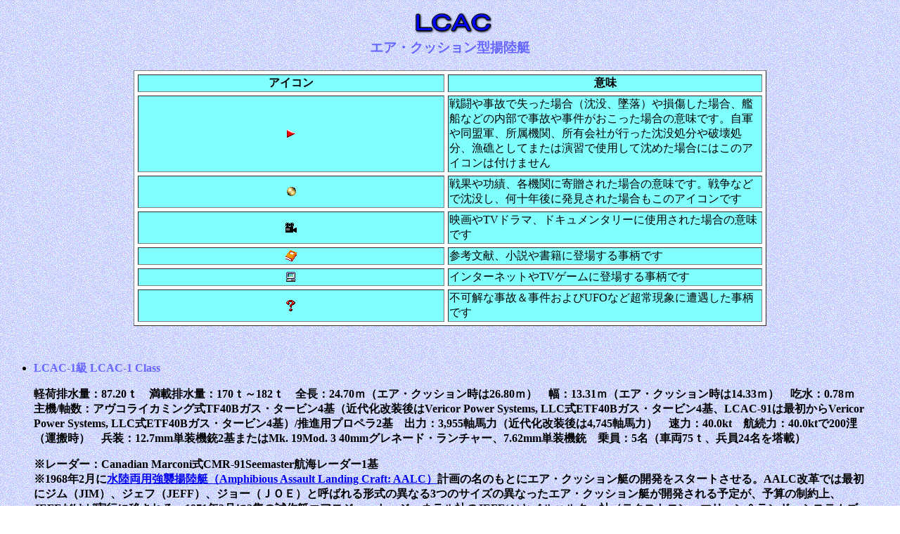

--- FILE ---
content_type: text/html
request_url: https://uswarships.jounin.jp/lcac.htm
body_size: 9041
content:
<!DOCTYPE HTML PUBLIC "-//W3C//DTD HTML 4.0 Transitional//EN">
<HTML>
<HEAD>
<meta http-equiv="Content-Type" content="text/html; charset=UTF-8">
<meta name="GENERATOR" content="JustSystems Homepage Builder Version 21.0.5.0 for Windows">
<meta http-equiv="Content-Style-Type" content="text/css">
<TITLE>LCAC</TITLE>
<SCRIPT language="JavaScript">
<!--HPB_SCRIPT_ROV_50
//
// Licensed Materials - Property of IBM
// 83H7391, 42L1820
// (C) Copyright IBM Corp. 1995, 1999  All Rights Reserved.
//
// Version: 5.0.1
//

// HpbImgPreload: 画像のプリロードを行ないます
//
function HpbImgPreload()
{
  var appVer=parseInt(navigator.appVersion);
  var isNC=(document.layers && (appVer >= 4)); // Netscape Navigator 4.0 or later
  var isIE=(document.all    && (appVer >= 4)); // Internet Explorer  4.0 or later
  if (isNC || isIE)
  {
    if (document.images)
    {
      var imgName = HpbImgPreload.arguments[0];
      var cnt;
      swImg[imgName] = new Array;
      for (cnt = 1; cnt < HpbImgPreload.arguments.length; cnt++)
      {
        swImg[imgName][HpbImgPreload.arguments[cnt]] = new Image();
        swImg[imgName][HpbImgPreload.arguments[cnt]].src = HpbImgPreload.arguments[cnt];
      }
    }
  }
}
// HpbImgFind: Imageオブジェクトを探します
//
function HpbImgFind(doc, imgName)
{
  for (var i=0; i < doc.layers.length; i++)
  {
    var img = doc.layers[i].document.images[imgName];
    if (!img) img = HpbImgFind(doc.layers[i], imgName);
    if (img) return img;
  }
  return null;
}
// HpbImgSwap: 画像を入れ換えます
//
function HpbImgSwap(imgName, imgSrc)
{
  var appVer=parseInt(navigator.appVersion);
  var isNC=(document.layers && (appVer >= 4)); // Netscape Navigator 4.0 or later
  var isIE=(document.all    && (appVer >= 4)); // Internet Explorer  4.0 or later
  if (isNC || isIE)
  {
    if (document.images)
    {
      var img = document.images[imgName];
      if (!img) img = HpbImgFind(document, imgName);
      if (img) img.src = imgSrc;
    }
  }
}
var swImg; swImg=new Array;
//-->
</SCRIPT><SCRIPT language="JavaScript">
<!--HPB_SCRIPT_PLD_50
HpbImgPreload('_HPB_ROLLOVER2', 'btn415b.gif', 'btn415b1.gif');
//-->
</SCRIPT></HEAD>
<BODY background="pur6b.gif">
<BLOCKQUOTE>
<BLOCKQUOTE>
<H3 align="center"><IMG src="logo62.gif" border="0" width="117" height="47" alt="ＬＣＡＣ"><BR>
<FONT color="#6666FF">エア・クッション型揚陸艇</FONT></H3>
</BLOCKQUOTE>
</BLOCKQUOTE>
<div align="center">
  <table cellspacing="5" width="900" bgcolor="#ffffff" border="1">
    <tbody>
      <tr>
        <td align="center" width="1000" bgcolor="#80ffff"><b>アイコン</b></td>
        <td align="center" width="1000" bgcolor="#80ffff"><b>意味</b></td>
      </tr>
      <tr>
        <td align="center" width="1000" bgcolor="#80ffff"><img src="p_lis016.gif" width="12" height="12" border="0"></td>
        <td width="1000" bgcolor="#80ffff">戦闘や事故で失った場合（沈没、墜落）や損傷した場合、艦船などの内部で事故や事件がおこった場合の意味です。自軍や同盟軍、所属機関、所有会社が行った沈没処分や破壊処分、漁礁としてまたは演習で使用して沈めた場合にはこのアイコンは付けません</td>
      </tr>
      <tr>
        <td align="center" bgcolor="#80ffff" width="1000"><img src="p_lis028.gif" width="13" height="13" border="0"></td>
        <td bgcolor="#80ffff" width="1000">戦果や功績、各機関に寄贈された場合の意味です。戦争などで沈没し、何十年後に発見された場合もこのアイコンです</td>
      </tr>
      <tr>
        <td align="center" width="1000" bgcolor="#80ffff"><img src="p_lis035.gif" width="16" height="14" border="0"></td>
        <td width="1000" bgcolor="#80ffff">映画やTVドラマ、ドキュメンタリーに使用された場合の意味です</td>
      </tr>
      <tr>
        <td align="center" width="1000" bgcolor="#80ffff"><img src="s_lis011.gif" width="16" height="16" border="0"></td>
        <td width="1000" bgcolor="#80ffff">参考文献、小説や書籍に登場する事柄です</td>
      </tr>
      <tr>
        <td width="1000" bgcolor="#80ffff" align="center"><img src="img_m058.gif" width="16" height="16" border="0"></td>
        <td width="1000" bgcolor="#80ffff">インターネットやTVゲームに登場する事柄です</td>
      </tr>
      <tr>
        <td align="center" width="1000" bgcolor="#80ffff"><img src="img_m024.gif" width="16" height="16" border="0"></td>
        <td width="1000" bgcolor="#80ffff">不可解な事故＆事件およびUFOなど超常現象に遭遇した事柄です</td>
      </tr>
    </tbody>
  </table>
</div>
<P><BR>
</P>
<UL>
  <LI><B><FONT color="#6666FF"><FONT color="#6666FF">LCAC-1級 LCAC-1 Class</FONT></FONT></B>
</UL>
<BLOCKQUOTE>
<DIV align="left">
<DL>
  <DT><B>軽荷排水量：87.20ｔ　満載排水量：170ｔ～182ｔ　全長：24.70ｍ（エア・クッション時は26.80ｍ）　幅：13.31ｍ（エア・クッション時は14.33ｍ）　吃水：0.78ｍ　主機/軸数：アヴコライカミング式TF40Bガス・タービン4基（近代化改装後はVericor
    Power Systems, LLC式ETF40Bガス・タービン4基、LCAC-91は最初からVericor Power Systems, LLC式ETF40Bガス・タービン4基）/推進用プロペラ2基　出力：3,955軸馬力（近代化改装後は4,745軸馬力）　速力：40.0kt　航続力：40.0ktで200浬（運搬時）　兵装：12.7mm単装機銃2基またはMk.
    19Mod. 3 40mmグレネード・ランチャー、7.62mm単装機銃　乗員：5名（車両75ｔ、兵員24名を塔載）</B>
</DL>
</DIV>
</BLOCKQUOTE>
<blockquote>
<dl>
  <dt><b>※レーダー：Canadian Marconi式CMR-91Seemaster航海レーダー1基</b>
  <DT><B>※1968年2月に<a href="aalc.htm">水陸両用強襲揚陸艇（Amphibious Assault Landing Craft: AALC）</a>計画の名のもとにエア・クッション艇の開発をスタートさせる。AALC改革では最初にジム（JIM）、ジェフ（JEFF）、ジョー（ＪＯＥ）と呼ばれる形式の異なる3つのサイズの異なったエア・クッション艇が開発される予定が、予算の制約上、JEFFだけが実行に移される。1971年3月に2隻の試作艇エアロジェット・ジェネラル社のJEFF(A)とベルハルター社（テクストロン・マリーン＆ランド・システムズ社）のJEFF(B)の実績（1977年に試験）が選ばれる</B>
  
  <DT><B>※1984年～1997年にかけて就役。2000年からService
  Life Extension Program（SLEP）工事にはいる</B>
  
  <DT><B>※対機雷戦仕様の場合はMCACともいわれる</B>
</dl>
</blockquote>
<p align="center"><img src="suda_LCAC.png" width="30" height="9" border="0"></p>
<div align="center">
  <dl>
    <dt><b>↑海上自衛隊エアクッション艇1号（LCAC-2101）</b>
  </dl>
</div>
<p align="center"><a href="https://media.defense.gov/2024/Jun/07/2003481217/-1/-1/0/240606-N-NT811-1002.JPG"><img src="240606-N-NT811-10021.jpg" width="480" height="319" border="0"></a></p>
<p align="center"><b>↑NAVAL BASE CORONADO (June 6, 2024) - A light armored vehicle (LAV-25)
from Alpha Company, 1st Combat Engineer Battalion Coronado, disembarks
from a landing craft, air cushion (LCAC) from Assault Craft Unit 1 during
a commemoration ceremony observing the 80th anniversary of the D-Day landings,
June 6, 2024. Naval Beach Group One hosted the ceremony, which was attended
by Sailors from Beachmaster Unit 1, Assault Craft Units 1 and 5, and Amphibious
Seabee Battalion 1. (U.S. Navy photo by Chief Mass Communication Specialist
Mark D. Faram)</b></p>
<CENTER>
<DL>
  <DT><IMG src="web_090629-N-5822P-062.jpg" width="600" height="428" border="0">
</DL>
</CENTER>
<CENTER>
<DL>
  <DT><B>↑PACIFIC OCEAN (June 29, 2009) - Landing Craft Air Cushion (LCAC) 40, from Assault Craft Unit (ACU) 5, approaches the well deck of the amphibious assault ship USS Bonhomme Richard (LHD-6). Bonhomme Richard, the flagship of the Bonhomme Richard Amphibious Ready Group, is conducting its initial integration exercise with the 11th Marine Expeditionary Unit. U.S. Navy photo by Mass Communication Specialist 2nd Class Mark Patterson II. (Released)</B>
</DL>
</CENTER>
<p align="center"><img src="LCAC.gif" width="1000" height="330" border="0"></p>
<div align="center">
  <dl>
    <dt><b>↑Image courtesy of <a href="http://shipbucket.com/">Shipbucket</a>.</b>
  </dl>
</div>
<blockquote>
<dl>
  <dt><b>※緑枠は諸外国に売却された艦</b>
</dl>
</blockquote>
<CENTER>
<table border="1" width="900" cellspacing="5" bgcolor="#ffffff">
  <TBODY>
    <TR>
      <TD width="1000" bgcolor="#80ffff" align="center"><B>艦種記号</B></TD>
      <TD width="1000" bgcolor="#80ffff" align="center"><B>建造所</B></TD>
      <TD width="1000" bgcolor="#80ffff" align="center"><B>就役日</B></TD>
      <TD width="1000" bgcolor="#80ffff" align="center"><B>退役日</B></TD>
      <TD width="1000" bgcolor="#80ffff" align="center"><B>除籍日</B></TD>
      <TD width="1000" bgcolor="#80ffff" align="center"><B>備考</B></TD>
    </TR>
    <TR>
      <TD width="1000" bgcolor="#80ffff">LCAC-1</TD>
      <TD width="1000" bgcolor="#80ffff">テクストロン・マリーン＆ランド・システムズ社</TD>
      <TD width="1000" bgcolor="#80ffff" align="center"></TD>
      <TD width="1000" bgcolor="#80ffff" align="center"></TD>
      <TD width="1000" bgcolor="#80ffff" align="center"></TD>
      <TD width="1000" bgcolor="#80ffff">◎1984/12/14　引き渡される<BR>
      ◎2007　運用終了</TD>
    </TR>
    <TR>
      <TD width="1000" bgcolor="#80ffff">LCAC-2</TD>
      <TD width="1000" bgcolor="#80ffff">テクストロン・マリーン＆ランド・システムズ社</TD>
      <TD width="1000" bgcolor="#80ffff" align="center"></TD>
      <TD width="1000" bgcolor="#80ffff" align="center"></TD>
      <TD width="1000" bgcolor="#80ffff" align="center"></TD>
      <TD width="1000" bgcolor="#80ffff">◎1986/2/22　引き渡される<BR>
      ◎2006/6　就役年限延長計画（SLEP）工事</TD>
    </TR>
    <TR>
      <TD width="1000" bgcolor="#80ffff">LCAC-3</TD>
      <TD width="1000" bgcolor="#80ffff">テクストロン・マリーン＆ランド・システムズ社</TD>
      <TD width="1000" bgcolor="#80ffff" align="center"></TD>
      <TD width="1000" bgcolor="#80ffff" align="center"></TD>
      <TD width="1000" bgcolor="#80ffff" align="center"></TD>
      <TD width="1000" bgcolor="#80ffff">◎1986/6/9　引き渡される<BR>
      ◎2007　運用終了</TD>
    </TR>
    <TR>
      <TD width="1000" bgcolor="#80ffff">LCAC-4</TD>
      <TD width="1000" bgcolor="#80ffff">テクストロン・マリーン＆ランド・システムズ社</TD>
      <TD width="1000" bgcolor="#80ffff" align="center"></TD>
      <TD width="1000" bgcolor="#80ffff" align="center"></TD>
      <TD width="1000" bgcolor="#80ffff" align="center"></TD>
      <TD width="1000" bgcolor="#80ffff">◎1986/8/13　引き渡される<BR>
      ◎2006/6　就役年限延長計画（SLEP）工事</TD>
    </TR>
    <TR>
      <TD width="1000" bgcolor="#80ffff">LCAC-5</TD>
      <TD width="1000" bgcolor="#80ffff">テクストロン・マリーン＆ランド・システムズ社</TD>
      <TD width="1000" bgcolor="#80ffff" align="center"></TD>
      <TD width="1000" bgcolor="#80ffff" align="center"></TD>
      <TD width="1000" bgcolor="#80ffff" align="center"></TD>
      <TD width="1000" bgcolor="#80ffff">◎1986/11/26　引き渡される<BR>
      ◎2007　運用終了</TD>
    </TR>
    <TR>
      <TD width="1000" bgcolor="#80ffff">LCAC-6</TD>
      <TD width="1000" bgcolor="#80ffff">テクストロン・マリーン＆ランド・システムズ社</TD>
      <TD width="1000" bgcolor="#80ffff" align="center"></TD>
      <TD width="1000" bgcolor="#80ffff" align="center"></TD>
      <TD width="1000" bgcolor="#80ffff" align="center"></TD>
      <TD width="1000" bgcolor="#80ffff">◎1986/12/1　引き渡される<BR>
      ◎2007　運用終了</TD>
    </TR>
    <TR>
      <TD width="1000" bgcolor="#80ffff">LCAC-7</TD>
      <TD width="1000" bgcolor="#80ffff">テクストロン・マリーン＆ランド・システムズ社</TD>
      <TD width="1000" bgcolor="#80ffff" align="center"></TD>
      <TD width="1000" bgcolor="#80ffff" align="center"></TD>
      <TD width="1000" bgcolor="#80ffff" align="center"></TD>
      <TD width="1000" bgcolor="#80ffff">◎1987/3/18　引き渡される<BR>
      ◎2006/6　就役年限延長計画（SLEP）工事</TD>
    </TR>
    <TR>
      <TD width="1000" bgcolor="#80ffff">LCAC-8</TD>
      <TD width="1000" bgcolor="#80ffff">テクストロン・マリーン＆ランド・システムズ社</TD>
      <TD width="1000" bgcolor="#80ffff" align="center"></TD>
      <TD width="1000" bgcolor="#80ffff" align="center"></TD>
      <TD width="1000" bgcolor="#80ffff" align="center"></TD>
      <TD width="1000" bgcolor="#80ffff">◎1987/6/3　引き渡される<BR>
      ◎2006/6　就役年限延長計画（SLEP）工事</TD>
    </TR>
    <TR>
      <TD width="1000" bgcolor="#80ffff">LCAC-9</TD>
      <TD width="1000" bgcolor="#80ffff">テクストロン・マリーン＆ランド・システムズ社</TD>
      <TD width="1000" bgcolor="#80ffff" align="center"></TD>
      <TD width="1000" bgcolor="#80ffff" align="center"></TD>
      <TD width="1000" bgcolor="#80ffff" align="center"></TD>
      <TD width="1000" bgcolor="#80ffff">◎1987/6/26　引き渡される<BR>
      ◎2006/6　就役年限延長計画（SLEP）工事</TD>
    </TR>
    <TR>
      <TD width="1000" bgcolor="#80ffff">LCAC-10</TD>
      <TD width="1000" bgcolor="#80ffff">テクストロン・マリーン＆ランド・システムズ社</TD>
      <TD width="1000" bgcolor="#80ffff" align="center"></TD>
      <TD width="1000" bgcolor="#80ffff" align="center"></TD>
      <TD width="1000" bgcolor="#80ffff" align="center"></TD>
      <TD width="1000" bgcolor="#80ffff">◎1987/9/4　引き渡される<BR>
      ◎2006/6　就役年限延長計画（SLEP）工事</TD>
    </TR>
    <TR>
      <TD width="1000" bgcolor="#80ffff">LCAC-11</TD>
      <TD width="1000" bgcolor="#80ffff">テクストロン・マリーン＆ランド・システムズ社</TD>
      <TD width="1000" bgcolor="#80ffff" align="center"></TD>
      <TD width="1000" bgcolor="#80ffff" align="center"></TD>
      <TD width="1000" bgcolor="#80ffff" align="center"></TD>
      <TD width="1000" bgcolor="#80ffff">◎1987/12/7　引き渡される<BR>
      ◎2007　運用終了</TD>
    </TR>
    <TR>
      <TD width="1000" bgcolor="#80ffff">LCAC-12</TD>
      <TD width="1000" bgcolor="#80ffff">テクストロン・マリーン＆ランド・システムズ社</TD>
      <TD width="1000" bgcolor="#80ffff" align="center"></TD>
      <TD width="1000" bgcolor="#80ffff" align="center"></TD>
      <TD width="1000" bgcolor="#80ffff" align="center"></TD>
      <TD width="1000" bgcolor="#80ffff">◎1987/12/23　引き渡される<BR>
      ◎2007　運用終了</TD>
    </TR>
    <TR>
      <TD width="1000" bgcolor="#80ffff">LCAC-13</TD>
      <TD width="1000" bgcolor="#80ffff">テクストロン・マリーン＆ランド・システムズ社</TD>
      <TD width="1000" bgcolor="#80ffff" align="center"></TD>
      <TD width="1000" bgcolor="#80ffff" align="center"></TD>
      <TD width="1000" bgcolor="#80ffff" align="center"></TD>
      <TD width="1000" bgcolor="#80ffff">◎1988/9/30　引き渡される<BR>
      ◎2007　運用終了</TD>
    </TR>
    <TR>
      <TD width="1000" bgcolor="#80ffff">LCAC-14</TD>
      <TD width="1000" bgcolor="#80ffff">テクストロン・マリーン＆ランド・システムズ社</TD>
      <TD width="1000" bgcolor="#80ffff" align="center"></TD>
      <TD width="1000" bgcolor="#80ffff" align="center"></TD>
      <TD width="1000" bgcolor="#80ffff" align="center"></TD>
      <TD width="1000" bgcolor="#80ffff">◎1988/11/3　引き渡される</TD>
    </TR>
    <TR>
      <TD width="1000" bgcolor="#80ffff">LCAC-15</TD>
      <TD width="1000" bgcolor="#80ffff"><a href="shipbuilding industries-a.htm">エイヴォンデール・ガルフポート・マリーン社</a></TD>
      <TD width="1000" bgcolor="#80ffff" align="center"></TD>
      <TD width="1000" bgcolor="#80ffff" align="center"></TD>
      <TD width="1000" bgcolor="#80ffff" align="center"></TD>
      <TD width="1000" bgcolor="#80ffff">◎1988/9/20　引き渡される</TD>
    </TR>
    <TR>
      <TD width="1000" bgcolor="#80ffff">LCAC-16</TD>
      <TD width="1000" bgcolor="#80ffff"><a href="shipbuilding industries-a.htm">エイヴォンデール・ガルフポート・マリーン社</a></TD>
      <TD width="1000" bgcolor="#80ffff" align="center"></TD>
      <TD width="1000" bgcolor="#80ffff" align="center"></TD>
      <TD width="1000" bgcolor="#80ffff" align="center"></TD>
      <TD width="1000" bgcolor="#80ffff">◎1988/11/4　引き渡される</TD>
    </TR>
    <TR>
      <TD width="1000" bgcolor="#80ffff">LCAC-17</TD>
      <TD width="1000" bgcolor="#80ffff"><a href="shipbuilding industries-a.htm">エイヴォンデール・ガルフポート・マリーン社</a></TD>
      <TD width="1000" bgcolor="#80ffff" align="center"></TD>
      <TD width="1000" bgcolor="#80ffff" align="center"></TD>
      <TD width="1000" bgcolor="#80ffff" align="center"></TD>
      <TD width="1000" bgcolor="#80ffff">◎1989　引き渡される</TD>
    </TR>
    <TR>
      <TD width="1000" bgcolor="#80ffff">LCAC-18</TD>
      <TD width="1000" bgcolor="#80ffff"><a href="shipbuilding industries-a.htm">エイヴォンデール・ガルフポート・マリーン社</a></TD>
      <TD width="1000" bgcolor="#80ffff" align="center"></TD>
      <TD width="1000" bgcolor="#80ffff" align="center"></TD>
      <TD width="1000" bgcolor="#80ffff" align="center"></TD>
      <TD width="1000" bgcolor="#80ffff">◎1989　引き渡される<BR>
      ◎のちにフロリダの海軍水上戦センターにて運用<br>
      ◎2007　運用終了</TD>
    </TR>
    <TR>
      <TD width="1000" bgcolor="#80ffff">LCAC-19</TD>
      <TD width="1000" bgcolor="#80ffff"><a href="shipbuilding industries-a.htm">エイヴォンデール・ガルフポート・マリーン社</a></TD>
      <TD width="1000" bgcolor="#80ffff" align="center"></TD>
      <TD width="1000" bgcolor="#80ffff" align="center"></TD>
      <TD width="1000" bgcolor="#80ffff" align="center"></TD>
      <TD width="1000" bgcolor="#80ffff">◎1990/5　引き渡される</TD>
    </TR>
    <TR>
      <TD width="1000" bgcolor="#80ffff">LCAC-20</TD>
      <TD width="1000" bgcolor="#80ffff"><a href="shipbuilding industries-a.htm">エイヴォンデール・ガルフポート・マリーン社</a></TD>
      <TD width="1000" bgcolor="#80ffff" align="center"></TD>
      <TD width="1000" bgcolor="#80ffff" align="center"></TD>
      <TD width="1000" bgcolor="#80ffff" align="center"></TD>
      <TD width="1000" bgcolor="#80ffff">◎1990　引き渡される</TD>
    </TR>
    <TR>
      <TD width="1000" bgcolor="#80ffff">LCAC-21</TD>
      <TD width="1000" bgcolor="#80ffff"><a href="shipbuilding industries-a.htm">エイヴォンデール・ガルフポート・マリーン社</a></TD>
      <TD width="1000" bgcolor="#80ffff" align="center"></TD>
      <TD width="1000" bgcolor="#80ffff" align="center"></TD>
      <TD width="1000" bgcolor="#80ffff" align="center"></TD>
      <TD width="1000" bgcolor="#80ffff">◎1990　引き渡される<BR>
      ◎2006/6　就役年限延長計画（SLEP）工事</TD>
    </TR>
    <TR>
      <TD width="1000" bgcolor="#80ffff">LCAC-22</TD>
      <TD width="1000" bgcolor="#80ffff"><a href="shipbuilding industries-a.htm">エイヴォンデール・ガルフポート・マリーン社</a></TD>
      <TD width="1000" bgcolor="#80ffff" align="center"></TD>
      <TD width="1000" bgcolor="#80ffff" align="center"></TD>
      <TD width="1000" bgcolor="#80ffff" align="center"></TD>
      <TD width="1000" bgcolor="#80ffff">◎1990/11　引き渡される<BR>
      ◎2007　運用終了</TD>
    </TR>
    <TR>
      <TD width="1000" bgcolor="#80ffff">LCAC-23</TD>
      <TD width="1000" bgcolor="#80ffff"><a href="shipbuilding industries-a.htm">エイヴォンデール・ガルフポート・マリーン社</a></TD>
      <TD width="1000" bgcolor="#80ffff" align="center"></TD>
      <TD width="1000" bgcolor="#80ffff" align="center"></TD>
      <TD width="1000" bgcolor="#80ffff" align="center"></TD>
      <TD width="1000" bgcolor="#80ffff">◎1991/6/15　引き渡される</TD>
    </TR>
    <TR>
      <TD width="1000" bgcolor="#80ffff">LCAC-24</TD>
      <TD width="1000" bgcolor="#80ffff">テクストロン・マリーン＆ランド・システムズ社</TD>
      <TD width="1000" bgcolor="#80ffff" align="center"></TD>
      <TD width="1000" bgcolor="#80ffff" align="center"></TD>
      <TD width="1000" bgcolor="#80ffff" align="center"></TD>
      <TD width="1000" bgcolor="#80ffff">◎1990/3/1　引き渡される</TD>
    </TR>
    <TR>
      <TD width="1000" bgcolor="#80ffff">LCAC-25</TD>
      <TD width="1000" bgcolor="#80ffff">テクストロン・マリーン＆ランド・システムズ社</TD>
      <TD width="1000" bgcolor="#80ffff" align="center"></TD>
      <TD width="1000" bgcolor="#80ffff" align="center"></TD>
      <TD width="1000" bgcolor="#80ffff" align="center"></TD>
      <TD width="1000" bgcolor="#80ffff">◎1990/6/29　引き渡される<BR>
      ◎2006/6　就役年限延長計画（SLEP）工事</TD>
    </TR>
    <TR>
      <TD width="1000" bgcolor="#80ffff">LCAC-26</TD>
      <TD width="1000" bgcolor="#80ffff">テクストロン・マリーン＆ランド・システムズ社</TD>
      <TD width="1000" bgcolor="#80ffff" align="center"></TD>
      <TD width="1000" bgcolor="#80ffff" align="center"></TD>
      <TD width="1000" bgcolor="#80ffff" align="center"></TD>
      <TD width="1000" bgcolor="#80ffff">◎1990/7　引き渡される</TD>
    </TR>
    <TR>
      <TD width="1000" bgcolor="#80ffff">LCAC-27</TD>
      <TD width="1000" bgcolor="#80ffff">テクストロン・マリーン＆ランド・システムズ社</TD>
      <TD width="1000" bgcolor="#80ffff" align="center"></TD>
      <TD width="1000" bgcolor="#80ffff" align="center"></TD>
      <TD width="1000" bgcolor="#80ffff" align="center"></TD>
      <TD width="1000" bgcolor="#80ffff">◎1990/8/24　引き渡される</TD>
    </TR>
    <TR>
      <TD width="1000" bgcolor="#80ffff">LCAC-28</TD>
      <TD width="1000" bgcolor="#80ffff">テクストロン・マリーン＆ランド・システムズ社</TD>
      <TD width="1000" bgcolor="#80ffff" align="center"></TD>
      <TD width="1000" bgcolor="#80ffff" align="center"></TD>
      <TD width="1000" bgcolor="#80ffff" align="center"></TD>
      <TD width="1000" bgcolor="#80ffff">◎1990/10/12　引き渡される</TD>
    </TR>
    <TR>
      <TD width="1000" bgcolor="#80ffff">LCAC-29</TD>
      <TD width="1000" bgcolor="#80ffff">テクストロン・マリーン＆ランド・システムズ社</TD>
      <TD width="1000" bgcolor="#80ffff" align="center"></TD>
      <TD width="1000" bgcolor="#80ffff" align="center"></TD>
      <TD width="1000" bgcolor="#80ffff" align="center"></TD>
      <TD width="1000" bgcolor="#80ffff">◎1990/12/18　引き渡される</TD>
    </TR>
    <TR>
      <TD width="1000" bgcolor="#80ffff">LCAC-30</TD>
      <TD width="1000" bgcolor="#80ffff">テクストロン・マリーン＆ランド・システムズ社</TD>
      <TD width="1000" bgcolor="#80ffff" align="center"></TD>
      <TD width="1000" bgcolor="#80ffff" align="center"></TD>
      <TD width="1000" bgcolor="#80ffff" align="center"></TD>
      <TD width="1000" bgcolor="#80ffff">◎1990/12/19　引き渡される</TD>
    </TR>
    <TR>
      <TD width="1000" bgcolor="#80ffff">LCAC-31</TD>
      <TD width="1000" bgcolor="#80ffff">テクストロン・マリーン＆ランド・システムズ社</TD>
      <TD width="1000" bgcolor="#80ffff" align="center"></TD>
      <TD width="1000" bgcolor="#80ffff" align="center"></TD>
      <TD width="1000" bgcolor="#80ffff" align="center"></TD>
      <TD width="1000" bgcolor="#80ffff">◎1991/2/27　引き渡される</TD>
    </TR>
    <TR>
      <TD width="1000" bgcolor="#80ffff">LCAC-32</TD>
      <TD width="1000" bgcolor="#80ffff">テクストロン・マリーン＆ランド・システムズ社</TD>
      <TD width="1000" bgcolor="#80ffff" align="center"></TD>
      <TD width="1000" bgcolor="#80ffff" align="center"></TD>
      <TD width="1000" bgcolor="#80ffff" align="center"></TD>
      <TD width="1000" bgcolor="#80ffff">◎1991/5/1　引き渡される</TD>
    </TR>
    <TR>
      <TD width="1000" bgcolor="#80ffff">LCAC-33</TD>
      <TD width="1000" bgcolor="#80ffff">テクストロン・マリーン＆ランド・システムズ社</TD>
      <TD width="1000" bgcolor="#80ffff" align="center"></TD>
      <TD width="1000" bgcolor="#80ffff" align="center"></TD>
      <TD width="1000" bgcolor="#80ffff" align="center"></TD>
      <TD width="1000" bgcolor="#80ffff">◎1991/6/4　引き渡される</TD>
    </TR>
    <TR>
      <TD width="1000" bgcolor="#80ffff">LCAC-34</TD>
      <TD width="1000" bgcolor="#80ffff"><a href="shipbuilding industries-a.htm">エイヴォンデール・ガルフポート・マリーン社</a></TD>
      <TD width="1000" bgcolor="#80ffff" align="center"></TD>
      <TD width="1000" bgcolor="#80ffff" align="center"></TD>
      <TD width="1000" bgcolor="#80ffff" align="center"></TD>
      <TD width="1000" bgcolor="#80ffff">◎1992/5/31　引き渡される</TD>
    </TR>
    <TR>
      <TD width="1000" bgcolor="#80ffff">LCAC-35</TD>
      <TD width="1000" bgcolor="#80ffff"><a href="shipbuilding industries-a.htm">エイヴォンデール・ガルフポート・マリーン社</a></TD>
      <TD width="1000" bgcolor="#80ffff" align="center"></TD>
      <TD width="1000" bgcolor="#80ffff" align="center"></TD>
      <TD width="1000" bgcolor="#80ffff" align="center"></TD>
      <TD width="1000" bgcolor="#80ffff">◎1992/5/31　引き渡される</TD>
    </TR>
    <TR>
      <TD width="1000" bgcolor="#80ffff">LCAC-36</TD>
      <TD width="1000" bgcolor="#80ffff"><a href="shipbuilding industries-a.htm">エイヴォンデール・ガルフポート・マリーン社</a></TD>
      <TD width="1000" bgcolor="#80ffff" align="center"></TD>
      <TD width="1000" bgcolor="#80ffff" align="center"></TD>
      <TD width="1000" bgcolor="#80ffff" align="center"></TD>
      <TD width="1000" bgcolor="#80ffff">◎1992/5/1　引き渡される</TD>
    </TR>
    <TR>
      <TD width="1000" bgcolor="#80ffff">LCAC-37</TD>
      <TD width="1000" bgcolor="#80ffff">テクストロン・マリーン＆ランド・システムズ社</TD>
      <TD width="1000" bgcolor="#80ffff" align="center"></TD>
      <TD width="1000" bgcolor="#80ffff" align="center"></TD>
      <TD width="1000" bgcolor="#80ffff" align="center"></TD>
      <TD width="1000" bgcolor="#80ffff">◎1991/7/31　引き渡される</TD>
    </TR>
    <TR>
      <TD width="1000" bgcolor="#80ffff">LCAC-38</TD>
      <TD width="1000" bgcolor="#80ffff">テクストロン・マリーン＆ランド・システムズ社</TD>
      <TD width="1000" bgcolor="#80ffff" align="center"></TD>
      <TD width="1000" bgcolor="#80ffff" align="center"></TD>
      <TD width="1000" bgcolor="#80ffff" align="center"></TD>
      <TD width="1000" bgcolor="#80ffff">◎1991/9/6　引き渡される</TD>
    </TR>
    <TR>
      <TD width="1000" bgcolor="#80ffff">LCAC-39</TD>
      <TD width="1000" bgcolor="#80ffff">テクストロン・マリーン＆ランド・システムズ社</TD>
      <TD width="1000" bgcolor="#80ffff" align="center"></TD>
      <TD width="1000" bgcolor="#80ffff" align="center"></TD>
      <TD width="1000" bgcolor="#80ffff" align="center"></TD>
      <TD width="1000" bgcolor="#80ffff">◎1991/9/30　引き渡される</TD>
    </TR>
    <TR>
      <TD width="1000" bgcolor="#80ffff">LCAC-40</TD>
      <TD width="1000" bgcolor="#80ffff">テクストロン・マリーン＆ランド・システムズ社</TD>
      <TD width="1000" bgcolor="#80ffff" align="center"></TD>
      <TD width="1000" bgcolor="#80ffff" align="center"></TD>
      <TD width="1000" bgcolor="#80ffff" align="center"></TD>
      <TD width="1000" bgcolor="#80ffff">◎1991/11/6　引き渡される</TD>
    </TR>
    <TR>
      <TD width="1000" bgcolor="#80ffff">LCAC-41</TD>
      <TD width="1000" bgcolor="#80ffff">テクストロン・マリーン＆ランド・システムズ社</TD>
      <TD width="1000" bgcolor="#80ffff" align="center"></TD>
      <TD width="1000" bgcolor="#80ffff" align="center"></TD>
      <TD width="1000" bgcolor="#80ffff" align="center"></TD>
      <TD width="1000" bgcolor="#80ffff">◎1991/11/27　引き渡される</TD>
    </TR>
    <TR>
      <TD width="1000" bgcolor="#80ffff">LCAC-42</TD>
      <TD width="1000" bgcolor="#80ffff">テクストロン・マリーン＆ランド・システムズ社</TD>
      <TD width="1000" bgcolor="#80ffff" align="center"></TD>
      <TD width="1000" bgcolor="#80ffff" align="center"></TD>
      <TD width="1000" bgcolor="#80ffff" align="center"></TD>
      <TD width="1000" bgcolor="#80ffff">◎1991/12/12　引き渡される</TD>
    </TR>
    <TR>
      <TD width="1000" bgcolor="#80ffff">LCAC-43</TD>
      <TD width="1000" bgcolor="#80ffff">テクストロン・マリーン＆ランド・システムズ社</TD>
      <TD width="1000" bgcolor="#80ffff" align="center"></TD>
      <TD width="1000" bgcolor="#80ffff" align="center"></TD>
      <TD width="1000" bgcolor="#80ffff" align="center"></TD>
      <TD width="1000" bgcolor="#80ffff">◎1992/2/21　引き渡される</TD>
    </TR>
    <TR>
      <TD width="1000" bgcolor="#80ffff">LCAC-44</TD>
      <TD width="1000" bgcolor="#80ffff">テクストロン・マリーン＆ランド・システムズ社</TD>
      <TD width="1000" bgcolor="#80ffff" align="center"></TD>
      <TD width="1000" bgcolor="#80ffff" align="center"></TD>
      <TD width="1000" bgcolor="#80ffff" align="center"></TD>
      <TD width="1000" bgcolor="#80ffff">◎1992/2/28　引き渡される</TD>
    </TR>
    <TR>
      <TD width="1000" bgcolor="#80ffff">LCAC-45</TD>
      <TD width="1000" bgcolor="#80ffff">テクストロン・マリーン＆ランド・システムズ社</TD>
      <TD width="1000" bgcolor="#80ffff" align="center"></TD>
      <TD width="1000" bgcolor="#80ffff" align="center"></TD>
      <TD width="1000" bgcolor="#80ffff" align="center"></TD>
      <TD width="1000" bgcolor="#80ffff">◎1992/3/26　引き渡される</TD>
    </TR>
    <TR>
      <TD width="1000" bgcolor="#80ffff">LCAC-46</TD>
      <TD width="1000" bgcolor="#80ffff">テクストロン・マリーン＆ランド・システムズ社</TD>
      <TD width="1000" bgcolor="#80ffff" align="center"></TD>
      <TD width="1000" bgcolor="#80ffff" align="center"></TD>
      <TD width="1000" bgcolor="#80ffff" align="center"></TD>
      <TD width="1000" bgcolor="#80ffff">◎1992/5/8　引き渡される</TD>
    </TR>
    <TR>
      <TD width="1000" bgcolor="#80ffff">LCAC-47</TD>
      <TD width="1000" bgcolor="#80ffff">テクストロン・マリーン＆ランド・システムズ社</TD>
      <TD width="1000" bgcolor="#80ffff" align="center"></TD>
      <TD width="1000" bgcolor="#80ffff" align="center"></TD>
      <TD width="1000" bgcolor="#80ffff" align="center"></TD>
      <TD width="1000" bgcolor="#80ffff">◎1992/6/24　引き渡される</TD>
    </TR>
    <TR>
      <TD width="1000" bgcolor="#80ffff">LCAC-48</TD>
      <TD width="1000" bgcolor="#80ffff">テクストロン・マリーン＆ランド・システムズ社</TD>
      <TD width="1000" bgcolor="#80ffff" align="center"></TD>
      <TD width="1000" bgcolor="#80ffff" align="center"></TD>
      <TD width="1000" bgcolor="#80ffff" align="center"></TD>
      <TD width="1000" bgcolor="#80ffff">◎1992/7/17　引き渡される</TD>
    </TR>
    <TR>
      <TD width="1000" bgcolor="#80ffff">LCAC-49</TD>
      <TD width="1000" bgcolor="#80ffff"><a href="shipbuilding industries-a.htm">エイヴォンデール・ガルフポート・マリーン社</a></TD>
      <TD width="1000" bgcolor="#80ffff" align="center"></TD>
      <TD width="1000" bgcolor="#80ffff" align="center"></TD>
      <TD width="1000" bgcolor="#80ffff" align="center"></TD>
      <TD width="1000" bgcolor="#80ffff">◎1992/10/16　引き渡される</TD>
    </TR>
    <TR>
      <TD width="1000" bgcolor="#80ffff">LCAC-50</TD>
      <TD width="1000" bgcolor="#80ffff"><a href="shipbuilding industries-a.htm">エイヴォンデール・ガルフポート・マリーン社</a></TD>
      <TD width="1000" bgcolor="#80ffff" align="center"></TD>
      <TD width="1000" bgcolor="#80ffff" align="center"></TD>
      <TD width="1000" bgcolor="#80ffff" align="center"></TD>
      <TD width="1000" bgcolor="#80ffff">◎1993/2　引き渡される</TD>
    </TR>
    <TR>
      <TD width="1000" bgcolor="#80ffff">LCAC-51</TD>
      <TD width="1000" bgcolor="#80ffff"><a href="shipbuilding industries-a.htm">エイヴォンデール・ガルフポート・マリーン社</a></TD>
      <TD width="1000" bgcolor="#80ffff" align="center"></TD>
      <TD width="1000" bgcolor="#80ffff" align="center"></TD>
      <TD width="1000" bgcolor="#80ffff" align="center"></TD>
      <TD width="1000" bgcolor="#80ffff">◎1993/6　引き渡される</TD>
    </TR>
    <TR>
      <TD width="1000" bgcolor="#80ffff">LCAC-52</TD>
      <TD width="1000" bgcolor="#80ffff">テクストロン・マリーン＆ランド・システムズ社</TD>
      <TD width="1000" bgcolor="#80ffff" align="center"></TD>
      <TD width="1000" bgcolor="#80ffff" align="center"></TD>
      <TD width="1000" bgcolor="#80ffff" align="center"></TD>
      <TD width="1000" bgcolor="#80ffff">◎1992/9/2　引き渡される</TD>
    </TR>
    <TR>
      <TD width="1000" bgcolor="#80ffff">LCAC-53</TD>
      <TD width="1000" bgcolor="#80ffff">テクストロン・マリーン＆ランド・システムズ社</TD>
      <TD width="1000" bgcolor="#80ffff" align="center"></TD>
      <TD width="1000" bgcolor="#80ffff" align="center"></TD>
      <TD width="1000" bgcolor="#80ffff" align="center"></TD>
      <TD width="1000" bgcolor="#80ffff">◎1992/7/10　引き渡される</TD>
    </TR>
    <TR>
      <TD width="1000" bgcolor="#80ffff">LCAC-54</TD>
      <TD width="1000" bgcolor="#80ffff">テクストロン・マリーン＆ランド・システムズ社</TD>
      <TD width="1000" bgcolor="#80ffff" align="center"></TD>
      <TD width="1000" bgcolor="#80ffff" align="center"></TD>
      <TD width="1000" bgcolor="#80ffff" align="center"></TD>
      <TD width="1000" bgcolor="#80ffff">◎1992/10/30　引き渡される</TD>
    </TR>
    <TR>
      <TD width="1000" bgcolor="#80ffff">LCAC-55</TD>
      <TD width="1000" bgcolor="#80ffff">テクストロン・マリーン＆ランド・システムズ社</TD>
      <TD width="1000" bgcolor="#80ffff" align="center"></TD>
      <TD width="1000" bgcolor="#80ffff" align="center"></TD>
      <TD width="1000" bgcolor="#80ffff" align="center"></TD>
      <TD width="1000" bgcolor="#80ffff">◎1992/11/30　引き渡される</TD>
    </TR>
    <TR>
      <TD width="1000" bgcolor="#80ffff">LCAC-56</TD>
      <TD width="1000" bgcolor="#80ffff">テクストロン・マリーン＆ランド・システムズ社</TD>
      <TD width="1000" bgcolor="#80ffff" align="center"></TD>
      <TD width="1000" bgcolor="#80ffff" align="center"></TD>
      <TD width="1000" bgcolor="#80ffff" align="center"></TD>
      <TD width="1000" bgcolor="#80ffff">◎1993/1/8　引き渡される</TD>
    </TR>
    <TR>
      <TD width="1000" bgcolor="#80ffff">LCAC-57</TD>
      <TD width="1000" bgcolor="#80ffff">テクストロン・マリーン＆ランド・システムズ社</TD>
      <TD width="1000" bgcolor="#80ffff" align="center"></TD>
      <TD width="1000" bgcolor="#80ffff" align="center"></TD>
      <TD width="1000" bgcolor="#80ffff" align="center"></TD>
      <TD width="1000" bgcolor="#80ffff">◎1993/2/26　引き渡される</TD>
    </TR>
    <TR>
      <TD width="1000" bgcolor="#80ffff">LCAC-58</TD>
      <TD width="1000" bgcolor="#80ffff">テクストロン・マリーン＆ランド・システムズ社</TD>
      <TD width="1000" bgcolor="#80ffff" align="center"></TD>
      <TD width="1000" bgcolor="#80ffff" align="center"></TD>
      <TD width="1000" bgcolor="#80ffff" align="center"></TD>
      <TD width="1000" bgcolor="#80ffff">◎1993/3/31　引き渡される</TD>
    </TR>
    <TR>
      <TD width="1000" bgcolor="#80ffff">LCAC-59</TD>
      <TD width="1000" bgcolor="#80ffff">テクストロン・マリーン＆ランド・システムズ社</TD>
      <TD width="1000" bgcolor="#80ffff" align="center"></TD>
      <TD width="1000" bgcolor="#80ffff" align="center"></TD>
      <TD width="1000" bgcolor="#80ffff" align="center"></TD>
      <TD width="1000" bgcolor="#80ffff">◎1993/4/30　引き渡される</TD>
    </TR>
    <TR>
      <TD width="1000" bgcolor="#80ffff">LCAC-60</TD>
      <TD width="1000" bgcolor="#80ffff">テクストロン・マリーン＆ランド・システムズ社</TD>
      <TD width="1000" bgcolor="#80ffff" align="center"></TD>
      <TD width="1000" bgcolor="#80ffff" align="center"></TD>
      <TD width="1000" bgcolor="#80ffff" align="center"></TD>
      <TD width="1000" bgcolor="#80ffff">◎1993/6/4　引き渡される</TD>
    </TR>
    <TR>
      <TD width="1000" bgcolor="#80ffff">LCAC-61</TD>
      <TD width="1000" bgcolor="#80ffff">テクストロン・マリーン＆ランド・システムズ社</TD>
      <TD width="1000" bgcolor="#80ffff" align="center"></TD>
      <TD width="1000" bgcolor="#80ffff" align="center"></TD>
      <TD width="1000" bgcolor="#80ffff" align="center"></TD>
      <TD width="1000" bgcolor="#80ffff">◎1993/7/30　引き渡される</TD>
    </TR>
    <TR>
      <TD width="1000" bgcolor="#80ffff">LCAC-62</TD>
      <TD width="1000" bgcolor="#80ffff">テクストロン・マリーン＆ランド・システムズ社</TD>
      <TD width="1000" bgcolor="#80ffff" align="center"></TD>
      <TD width="1000" bgcolor="#80ffff" align="center"></TD>
      <TD width="1000" bgcolor="#80ffff" align="center"></TD>
      <TD width="1000" bgcolor="#80ffff">◎1993/8/31　引き渡される</TD>
    </TR>
    <TR>
      <TD width="1000" bgcolor="#80ffff">LCAC-63</TD>
      <TD width="1000" bgcolor="#80ffff">テクストロン・マリーン＆ランド・システムズ社</TD>
      <TD width="1000" bgcolor="#80ffff" align="center"></TD>
      <TD width="1000" bgcolor="#80ffff" align="center"></TD>
      <TD width="1000" bgcolor="#80ffff" align="center"></TD>
      <TD width="1000" bgcolor="#80ffff">◎1993/9/30　引き渡される<BR>
      ◎2010/10？　ノーフォークのL-3 Services Inc., Unidyne Divisionにて就役年限延長計画（SLEP）工事（～2012/8、修理額＄14,499,337、主機・電子機器・スカートなどの交換、腐食対策、生存性改善、仕様標準化などを実施）</TD>
    </TR>
    <TR>
      <TD width="1000" bgcolor="#80ffff">LCAC-64</TD>
      <TD width="1000" bgcolor="#80ffff">テクストロン・マリーン＆ランド・システムズ社</TD>
      <TD width="1000" bgcolor="#80ffff" align="center"></TD>
      <TD width="1000" bgcolor="#80ffff" align="center"></TD>
      <TD width="1000" bgcolor="#80ffff" align="center"></TD>
      <TD width="1000" bgcolor="#80ffff">◎1993/10/27　引き渡される</TD>
    </TR>
    <TR>
      <TD width="1000" bgcolor="#80ffff">LCAC-65</TD>
      <TD width="1000" bgcolor="#80ffff">テクストロン・マリーン＆ランド・システムズ社</TD>
      <TD width="1000" bgcolor="#80ffff" align="center"></TD>
      <TD width="1000" bgcolor="#80ffff" align="center"></TD>
      <TD width="1000" bgcolor="#80ffff" align="center"></TD>
      <TD width="1000" bgcolor="#80ffff">◎1993/11/24　引き渡される</TD>
    </TR>
    <TR>
      <TD width="1000" bgcolor="#80ffff">LCAC-66</TD>
      <TD width="1000" bgcolor="#80ffff">テクストロン・マリーン＆ランド・システムズ社</TD>
      <TD width="1000" bgcolor="#80ffff" align="center"></TD>
      <TD width="1000" bgcolor="#80ffff" align="center"></TD>
      <TD width="1000" bgcolor="#80ffff" align="center"></TD>
      <TD width="1000" bgcolor="#80ffff">◎1993/12/28　引き渡される</TD>
    </TR>
    <TR>
      <TD width="1000" bgcolor="#80ffff">LCAC-67</TD>
      <TD width="1000" bgcolor="#80ffff">テクストロン・マリーン＆ランド・システムズ社</TD>
      <TD width="1000" bgcolor="#80ffff" align="center"></TD>
      <TD width="1000" bgcolor="#80ffff" align="center"></TD>
      <TD width="1000" bgcolor="#80ffff" align="center"></TD>
      <TD width="1000" bgcolor="#80ffff">◎1994/2/25　引き渡される</TD>
    </TR>
    <TR>
      <TD width="1000" bgcolor="#80ffff">LCAC-68</TD>
      <TD width="1000" bgcolor="#80ffff">テクストロン・マリーン＆ランド・システムズ社</TD>
      <TD width="1000" bgcolor="#80ffff" align="center"></TD>
      <TD width="1000" bgcolor="#80ffff" align="center"></TD>
      <TD width="1000" bgcolor="#80ffff" align="center"></TD>
      <TD width="1000" bgcolor="#80ffff">◎1994/3/25　引き渡される</TD>
    </TR>
    <TR>
      <TD width="1000" bgcolor="#80ffff">LCAC-69</TD>
      <TD width="1000" bgcolor="#80ffff">テクストロン・マリーン＆ランド・システムズ社</TD>
      <TD width="1000" bgcolor="#80ffff" align="center"></TD>
      <TD width="1000" bgcolor="#80ffff" align="center"></TD>
      <TD width="1000" bgcolor="#80ffff" align="center"></TD>
      <TD width="1000" bgcolor="#80ffff">◎1994/4/29　引き渡される</TD>
    </TR>
    <TR>
      <TD width="1000" bgcolor="#80ffff">LCAC-70</TD>
      <TD width="1000" bgcolor="#80ffff">テクストロン・マリーン＆ランド・システムズ社</TD>
      <TD width="1000" bgcolor="#80ffff" align="center"></TD>
      <TD width="1000" bgcolor="#80ffff" align="center"></TD>
      <TD width="1000" bgcolor="#80ffff" align="center"></TD>
      <TD width="1000" bgcolor="#80ffff">◎1994/6/5　引き渡される<br>
      <img src="p_lis016.gif" width="12" height="12" border="0">2024/5/1　フロリダ沖にてLCAC-84と衝突。衝突の結果、両艇に搭乗していた水兵と海兵隊員計36名が負傷し、うち5名は重傷のため医療搬送が必要となった。推定＄48,314,878の損害<br>
      ◎2025年3月12日のアメリカ海軍司令部による<a href="https://news.usni.org/2025/08/15/u-s-navy-report-on-2024-landing-craft-air-cushion-collision">調査報告書</a></TD>
    </TR>
    <TR>
      <TD width="1000" bgcolor="#80ffff">LCAC-71</TD>
      <TD width="1000" bgcolor="#80ffff">テクストロン・マリーン＆ランド・システムズ社</TD>
      <TD width="1000" bgcolor="#80ffff" align="center"></TD>
      <TD width="1000" bgcolor="#80ffff" align="center"></TD>
      <TD width="1000" bgcolor="#80ffff" align="center"></TD>
      <TD width="1000" bgcolor="#80ffff">◎1994/6/21　引き渡される</TD>
    </TR>
    <TR>
      <TD width="1000" bgcolor="#80ffff">LCAC-72</TD>
      <TD width="1000" bgcolor="#80ffff">テクストロン・マリーン＆ランド・システムズ社</TD>
      <TD width="1000" bgcolor="#80ffff" align="center"></TD>
      <TD width="1000" bgcolor="#80ffff" align="center"></TD>
      <TD width="1000" bgcolor="#80ffff" align="center"></TD>
      <TD width="1000" bgcolor="#80ffff">◎1994/7/31　引き渡される<BR>
      ◎2010/10？　ノーフォークのL-3 Services Inc., Unidyne Divisionにて就役年限延長計画（SLEP）工事（～2012/8、修理額＄14,499,337、主機・電子機器・スカートなどの交換、腐食対策、生存性改善、仕様標準化などを実施）</TD>
    </TR>
    <TR>
      <TD width="1000" bgcolor="#80ffff">LCAC-73</TD>
      <TD width="1000" bgcolor="#80ffff">テクストロン・マリーン＆ランド・システムズ社</TD>
      <TD width="1000" bgcolor="#80ffff" align="center"></TD>
      <TD width="1000" bgcolor="#80ffff" align="center"></TD>
      <TD width="1000" bgcolor="#80ffff" align="center"></TD>
      <TD width="1000" bgcolor="#80ffff">◎1994/9/30　引き渡される</TD>
    </TR>
    <TR>
      <TD width="1000" bgcolor="#80ffff">LCAC-74</TD>
      <TD width="1000" bgcolor="#80ffff">テクストロン・マリーン＆ランド・システムズ社</TD>
      <TD width="1000" bgcolor="#80ffff" align="center"></TD>
      <TD width="1000" bgcolor="#80ffff" align="center"></TD>
      <TD width="1000" bgcolor="#80ffff" align="center"></TD>
      <TD width="1000" bgcolor="#80ffff">◎1994/11/10　引き渡される<BR>
      ◎2010/10？　ノーフォークのL-3 Services Inc., Unidyne Divisionにて就役年限延長計画（SLEP）工事（～2012/8、修理額＄14,499,337、主機・電子機器・スカートなどの交換、腐食対策、生存性改善、仕様標準化などを実施）</TD>
    </TR>
    <TR>
      <TD width="1000" bgcolor="#80ffff">LCAC-75</TD>
      <TD width="1000" bgcolor="#80ffff">テクストロン・マリーン＆ランド・システムズ社</TD>
      <TD width="1000" bgcolor="#80ffff" align="center"></TD>
      <TD width="1000" bgcolor="#80ffff" align="center"></TD>
      <TD width="1000" bgcolor="#80ffff" align="center"></TD>
      <TD width="1000" bgcolor="#80ffff">◎1995/1/6　引き渡される</TD>
    </TR>
    <TR>
      <TD width="1000" bgcolor="#80ffff">LCAC-76</TD>
      <TD width="1000" bgcolor="#80ffff">テクストロン・マリーン＆ランド・システムズ社</TD>
      <TD width="1000" bgcolor="#80ffff" align="center"></TD>
      <TD width="1000" bgcolor="#80ffff" align="center"></TD>
      <TD width="1000" bgcolor="#80ffff" align="center"></TD>
      <TD width="1000" bgcolor="#80ffff">◎1995/2/14　引き渡される</TD>
    </TR>
    <TR>
      <TD width="1000" bgcolor="#80ffff">LCAC-77</TD>
      <TD width="1000" bgcolor="#80ffff">テクストロン・マリーン＆ランド・システムズ社</TD>
      <TD width="1000" bgcolor="#80ffff" align="center"></TD>
      <TD width="1000" bgcolor="#80ffff" align="center"></TD>
      <TD width="1000" bgcolor="#80ffff" align="center"></TD>
      <TD width="1000" bgcolor="#80ffff">◎1995/3/29　引き渡される<br>
      ◎のちにフロリダの海軍水上戦センターにて運用</TD>
    </TR>
    <TR>
      <TD width="1000" bgcolor="#80ffff">LCAC-78</TD>
      <TD width="1000" bgcolor="#80ffff">テクストロン・マリーン＆ランド・システムズ社</TD>
      <TD width="1000" bgcolor="#80ffff" align="center"></TD>
      <TD width="1000" bgcolor="#80ffff" align="center"></TD>
      <TD width="1000" bgcolor="#80ffff" align="center"></TD>
      <TD width="1000" bgcolor="#80ffff">◎1995/5/23　引き渡される</TD>
    </TR>
    <TR>
      <TD width="1000" bgcolor="#80ffff">LCAC-79</TD>
      <TD width="1000" bgcolor="#80ffff">テクストロン・マリーン＆ランド・システムズ社</TD>
      <TD width="1000" bgcolor="#80ffff" align="center"></TD>
      <TD width="1000" bgcolor="#80ffff" align="center"></TD>
      <TD width="1000" bgcolor="#80ffff" align="center"></TD>
      <TD width="1000" bgcolor="#80ffff">◎1995/7/20　引き渡される</TD>
    </TR>
    <TR>
      <TD width="1000" bgcolor="#80ffff">LCAC-80</TD>
      <TD width="1000" bgcolor="#80ffff">テクストロン・マリーン＆ランド・システムズ社</TD>
      <TD width="1000" bgcolor="#80ffff" align="center"></TD>
      <TD width="1000" bgcolor="#80ffff" align="center"></TD>
      <TD width="1000" bgcolor="#80ffff" align="center"></TD>
      <TD width="1000" bgcolor="#80ffff">◎1995/8/23　引き渡される</TD>
    </TR>
    <TR>
      <TD width="1000" bgcolor="#80ffff">LCAC-81</TD>
      <TD width="1000" bgcolor="#80ffff">テクストロン・マリーン＆ランド・システムズ社</TD>
      <TD width="1000" bgcolor="#80ffff" align="center"></TD>
      <TD width="1000" bgcolor="#80ffff" align="center"></TD>
      <TD width="1000" bgcolor="#80ffff" align="center"></TD>
      <TD width="1000" bgcolor="#80ffff">◎1995/10/25　引き渡される</TD>
    </TR>
    <TR>
      <TD width="1000" bgcolor="#80ffff">LCAC-82</TD>
      <TD width="1000" bgcolor="#80ffff">テクストロン・マリーン＆ランド・システムズ社</TD>
      <TD width="1000" bgcolor="#80ffff" align="center"></TD>
      <TD width="1000" bgcolor="#80ffff" align="center"></TD>
      <TD width="1000" bgcolor="#80ffff" align="center"></TD>
      <TD width="1000" bgcolor="#80ffff">◎1995/12/13　引き渡される</TD>
    </TR>
    <TR>
      <TD width="1000" bgcolor="#80ffff">LCAC-83</TD>
      <TD width="1000" bgcolor="#80ffff">テクストロン・マリーン＆ランド・システムズ社</TD>
      <TD width="1000" bgcolor="#80ffff" align="center"></TD>
      <TD width="1000" bgcolor="#80ffff" align="center"></TD>
      <TD width="1000" bgcolor="#80ffff" align="center"></TD>
      <TD width="1000" bgcolor="#80ffff">◎1996/2/29　引き渡される</TD>
    </TR>
    <TR>
      <TD width="1000" bgcolor="#80ffff">LCAC-84</TD>
      <TD width="1000" bgcolor="#80ffff">テクストロン・マリーン＆ランド・システムズ社</TD>
      <TD width="1000" bgcolor="#80ffff" align="center"></TD>
      <TD width="1000" bgcolor="#80ffff" align="center"></TD>
      <TD width="1000" bgcolor="#80ffff" align="center"></TD>
      <TD width="1000" bgcolor="#80ffff">◎1996/4/25　引き渡される<br>
      <img src="p_lis016.gif" width="12" height="12" border="0">2024/5/1　フロリダ沖にてLCAC-70と衝突。衝突の結果、両艇に搭乗していた水兵と海兵隊員計36名が負傷し、うち5名は重傷のため医療搬送が必要となった。推定＄48,314,878の損害<br>
      ◎2025年3月12日のアメリカ海軍司令部による<a href="https://news.usni.org/2025/08/15/u-s-navy-report-on-2024-landing-craft-air-cushion-collision">調査報告書</a></TD>
    </TR>
    <TR>
      <TD width="1000" bgcolor="#80ffff">LCAC-85</TD>
      <TD width="1000" bgcolor="#80ffff">テクストロン・マリーン＆ランド・システムズ社</TD>
      <TD width="1000" bgcolor="#80ffff" align="center"></TD>
      <TD width="1000" bgcolor="#80ffff" align="center"></TD>
      <TD width="1000" bgcolor="#80ffff" align="center"></TD>
      <TD width="1000" bgcolor="#80ffff">◎1996/7/25　引き渡される</TD>
    </TR>
    <TR>
      <TD width="1000" bgcolor="#80ffff">LCAC-86</TD>
      <TD width="1000" bgcolor="#80ffff">テクストロン・マリーン＆ランド・システムズ社</TD>
      <TD width="1000" bgcolor="#80ffff" align="center"></TD>
      <TD width="1000" bgcolor="#80ffff" align="center"></TD>
      <TD width="1000" bgcolor="#80ffff" align="center"></TD>
      <TD width="1000" bgcolor="#80ffff">◎1996/9/26　引き渡される</TD>
    </TR>
    <TR>
      <TD width="1000" bgcolor="#80ffff">LCAC-87</TD>
      <TD width="1000" bgcolor="#80ffff">テクストロン・マリーン＆ランド・システムズ社</TD>
      <TD width="1000" bgcolor="#80ffff" align="center"></TD>
      <TD width="1000" bgcolor="#80ffff" align="center"></TD>
      <TD width="1000" bgcolor="#80ffff" align="center"></TD>
      <TD width="1000" bgcolor="#80ffff">◎1996/11/20　引き渡される</TD>
    </TR>
    <TR>
      <TD width="1000" bgcolor="#80ffff">LCAC-88</TD>
      <TD width="1000" bgcolor="#80ffff">テクストロン・マリーン＆ランド・システムズ社</TD>
      <TD width="1000" bgcolor="#80ffff" align="center"></TD>
      <TD width="1000" bgcolor="#80ffff" align="center"></TD>
      <TD width="1000" bgcolor="#80ffff" align="center"></TD>
      <TD width="1000" bgcolor="#80ffff">◎1997/2/19　引き渡される</TD>
    </TR>
    <TR>
      <TD width="1000" bgcolor="#80ffff">LCAC-89</TD>
      <TD width="1000" bgcolor="#80ffff">テクストロン・マリーン＆ランド・システムズ社</TD>
      <TD width="1000" bgcolor="#80ffff" align="center"></TD>
      <TD width="1000" bgcolor="#80ffff" align="center"></TD>
      <TD width="1000" bgcolor="#80ffff" align="center"></TD>
      <TD width="1000" bgcolor="#80ffff">◎1997/4/15　引き渡される</TD>
    </TR>
    <TR>
      <TD width="1000" bgcolor="#80ffff">LCAC-90</TD>
      <TD width="1000" bgcolor="#80ffff">テクストロン・マリーン＆ランド・システムズ社</TD>
      <TD width="1000" bgcolor="#80ffff" align="center"></TD>
      <TD width="1000" bgcolor="#80ffff" align="center"></TD>
      <TD width="1000" bgcolor="#80ffff" align="center"></TD>
      <TD width="1000" bgcolor="#80ffff">◎1997/10/24　引き渡される</TD>
    </TR>
    <TR>
      <TD width="1000" bgcolor="#80ffff">LCAC-91</TD>
      <TD width="1000" bgcolor="#80ffff">テクストロン・マリーン＆ランド・システムズ社</TD>
      <TD width="1000" bgcolor="#80ffff" align="center"></TD>
      <TD width="1000" bgcolor="#80ffff" align="center"></TD>
      <TD width="1000" bgcolor="#80ffff" align="center"></TD>
      <TD width="1000" bgcolor="#80ffff">◎2000/3/27　引き渡される<br>
      ◎のちにフロリダの海軍水上戦センターにて運用<BR>
      ◎2011/12/7　代替燃料のテストを実施（藻類ベースのバイオ燃料と従来のF-76燃料を50：50でブレンドした燃料を使用、～2011/12/9）</TD>
    </TR>
    <TR>
      <td bgcolor="#00ff00" width="1000"></td>
      <td bgcolor="#00ff00" width="1000">テクストロン・マリーン＆ランド・システムズ社</td>
      <td bgcolor="#00ff00" align="center" width="1000"></td>
      <td bgcolor="#00ff00" align="center" width="1000"></td>
      <td bgcolor="#00ff00" align="center" width="1000"></td>
      <td bgcolor="#00ff00" width="1000"> ◎1997/11　日本に引き渡されLA-1となる<br>
      ◎1998/3/11　海上自衛隊にて就役<BR>
      ◎2004/4/8　艦種をエアクッション艇1号（LCAC-2101）に改める</td>
    </TR>
    <TR>
      <td bgcolor="#00ff00" width="1000"></td>
      <td bgcolor="#00ff00" width="1000">テクストロン・マリーン＆ランド・システムズ社</td>
      <td bgcolor="#00ff00" align="center" width="1000"></td>
      <td bgcolor="#00ff00" align="center" width="1000"></td>
      <td bgcolor="#00ff00" align="center" width="1000"></td>
      <td bgcolor="#00ff00" width="1000"> ◎1998/2　日本に引き渡されLA-2となる<BR>      ◎1998/3/11　海上自衛隊にて就役<BR>
      ◎2004/4/8　艦種をエアクッション艇1号（LCAC-2102）に改める</td>
    </TR>
    <TR>
      <td bgcolor="#00ff00" width="1000"></td>
      <td bgcolor="#00ff00" width="1000">テクストロン・マリーン＆ランド・システムズ社</td>
      <td bgcolor="#00ff00" align="center" width="1000"></td>
      <td bgcolor="#00ff00" align="center" width="1000"></td>
      <td bgcolor="#00ff00" align="center" width="1000"></td>
      <td bgcolor="#00ff00" width="1000"> ◎2001/11　日本に引き渡されLA-3となる<BR>
      ◎2002/3/12　海上自衛隊にて就役<BR>
      ◎2004/4/8　艦種をエアクッション艇3号（LCAC-2103）に改める</td>
    </TR>
    <TR>
      <td bgcolor="#00ff00" width="1000"></td>
      <td bgcolor="#00ff00" width="1000">テクストロン・マリーン＆ランド・システムズ社</td>
      <td bgcolor="#00ff00" align="center" width="1000"></td>
      <td bgcolor="#00ff00" align="center" width="1000"></td>
      <td bgcolor="#00ff00" align="center" width="1000"></td>
      <td bgcolor="#00ff00" width="1000"> ◎2002/2　日本に引き渡されLA-4となる<BR>◎2002/3/12　海上自衛隊にて就役<BR>
      ◎2004/4/8　艦種をエアクッション艇4号（LCAC-2104）に改める</td>
    </TR>
    <TR>
      <td bgcolor="#00ff00" width="1000"></td>
      <td bgcolor="#00ff00" width="1000">テクストロン・マリーン＆ランド・システムズ社</td>
      <td bgcolor="#00ff00" align="center" width="1000"></td>
      <td bgcolor="#00ff00" align="center" width="1000"></td>
      <td bgcolor="#00ff00" align="center" width="1000"></td>
      <td bgcolor="#00ff00" width="1000"> ◎2002　日本に引き渡されLA-5となる<BR>
      ◎2003/2/26　海上自衛隊にて就役<BR>
      ◎2004/4/8　艦種をエアクッション艇5号（LCAC-2105）に改める</td>
    </TR>
    <TR>
      <td bgcolor="#00ff00" width="1000"></td>
      <td bgcolor="#00ff00" width="1000">テクストロン・マリーン＆ランド・システムズ社</td>
      <td bgcolor="#00ff00" align="center" width="1000"></td>
      <td bgcolor="#00ff00" align="center" width="1000"></td>
      <td bgcolor="#00ff00" align="center" width="1000"></td>
      <td bgcolor="#00ff00" width="1000"> ◎2002　日本に引き渡されLA-6となる<BR>      ◎2003/2/26　海上自衛隊にて就役<BR>
      ◎2004/4/8　艦種をエアクッション艇6号（LCAC-2106）に改める</td>
    </TR>
  </TBODY>
</table>
</CENTER>
<p><br>
</p>
<ul>
  <li><b><font color="#6666FF"><a name="lcac.lcac-100" id="lcac.lcac-100">LCAC-100級 LCAC-100 Class</a></font></b>
</ul>
<blockquote>
<dl>
  <dt><b>満載排水量：180.6ｔ　全長：24.5ｍ（エア・クッション時は28ｍ）　幅：13.1ｍ（エア・クッション時は14.7ｍ）　吃水：0.9ｍ　主機/軸数：ロールスロイス式MT7ガス・タービン4基/推進用プロペラ2基　出力：20,900馬力　速力：35.0kt　乗員：（貨物74ｔ、兵員145名を塔載）</b>
</dl>
</blockquote>
<blockquote>
<dl>
  <dt><b>※2020年4月16日にTextron, Inc. がLCAC-100級のうち、LCAC-109～LCAC-123の建造について、修正契約を＄386,280,994で契約。2025年1月まで</b>
</dl>
</blockquote>
<p align="center"><a href="https://media.defense.gov/2025/Aug/29/2003790209/-1/-1/0/250829-N-N2201-001.JPG"><img src="250829-N-N2201-001.jpg" width="480" height="221" border="0"></a></p>
<p align="center"><b>↑The U.S. Navy has accepted delivery of Landing Craft, Air Cushion (LCAC)
114, the latest Ship to Shore Connector (SSC) from Textron Systems, following
successful Acceptance Trials. This next-generation air cushion vehicle
enhances the Navy's amphibious capabilities by providing rapid, over-the-beach
transport of heavy payloads-ranging from 60 to 75 tons-including personnel,
equipment, and weapon systems. Maintaining compatibility with legacy LCACs
and existing well deck-equipped vessels, LCAC 114 marks a significant step
forward in modernizing the Navy's Fleet for operational demands.</b></p>
<p align="center"><a href="https://news.usni.org/2018/04/17/32985"><img src="SSC-On-Water-Photo-5.jpg" width="565" height="238" border="0"></a></p>
<div align="center">
  <dl>
    <dt><b>↑LCAC 100, Textron's first-in-class Ship-to-Shore Connector (SSC), conducts
    its first on-water test outside of the company's facility in Louisiana
    on April 10, 2018. Textron photo. Image courtesy of <a href="http://news.usni.org/">USNI news</a>.</b>
  </dl>
</div>
<div align="center">
  <table border="1" width="900" cellspacing="5" bgcolor="#ffffff">
    <tbody>
      <tr>
        <td width="1000" bgcolor="#80ffff" align="center"><b>艦種記号</b></td>
        <td width="1000" bgcolor="#80ffff" align="center"><b>建造所</b></td>
        <td width="1000" bgcolor="#80ffff" align="center"><b>就役日</b></td>
        <td width="1000" bgcolor="#80ffff" align="center"><b>退役日</b></td>
        <td width="1000" bgcolor="#80ffff" align="center"><b>除籍日</b></td>
        <td width="1000" bgcolor="#80ffff" align="center"><b>備考</b></td>
      </tr>
      <tr>
        <td width="1000" bgcolor="#80ffff">LCAC-100</td>
        <td width="1000" bgcolor="#80ffff">テクストロン・マリーン＆ランド・システムズ社</td>
        <td width="1000" bgcolor="#80ffff" align="center"></td>
        <td width="1000" bgcolor="#80ffff" align="center"></td>
        <td width="1000" bgcolor="#80ffff" align="center"></td>
        <td width="1000" bgcolor="#80ffff">◎2014/11/17　建造開始<br>
        ◎2015/11/5　工場にある船殼製造施設（Hull Assembly Line）から、最終組立施設（Craft Assembly Station）に移動<br>
        ◎2020/2/6　引き渡される</td>
      </tr>
      <tr>
        <td bgcolor="#80ffff" width="1000">LCAC-101</td>
        <td bgcolor="#80ffff" width="1000">テクストロン・マリーン＆ランド・システムズ社</td>
        <td bgcolor="#80ffff" align="center" width="1000"></td>
        <td bgcolor="#80ffff" align="center" width="1000"></td>
        <td bgcolor="#80ffff" align="center" width="1000"></td>
        <td bgcolor="#80ffff" width="1000">◎2020/8/27　引き渡される<br>
        ◎2022/2/12　Joint Expeditionary Base Little Creek-Fort StoryのAssault Craft
        Unit 4に<a href="https://news.usni.org/2022/02/14/video-first-new-navy-hovercrafts-deliver-to-fleet-unit-after-delays-cost-increases">到着</a></td>
      </tr>
      <tr>
        <td bgcolor="#80ffff" width="1000">LCAC-102</td>
        <td bgcolor="#80ffff" width="1000">テクストロン・マリーン＆ランド・システムズ社</td>
        <td bgcolor="#80ffff" align="center" width="1000"></td>
        <td bgcolor="#80ffff" align="center" width="1000"></td>
        <td bgcolor="#80ffff" align="center" width="1000"></td>
        <td bgcolor="#80ffff" width="1000">◎2022/2/12　Joint Expeditionary Base Little Creek-Fort StoryのAssault Craft Unit 4に<a href="https://news.usni.org/2022/02/14/video-first-new-navy-hovercrafts-deliver-to-fleet-unit-after-delays-cost-increases">到着</a></td>
      </tr>
      <tr>
        <td bgcolor="#80ffff" width="1000">LCAC-103</td>
        <td bgcolor="#80ffff" width="1000">テクストロン・マリーン＆ランド・システムズ社</td>
        <td bgcolor="#80ffff" align="center" width="1000"></td>
        <td bgcolor="#80ffff" align="center" width="1000"></td>
        <td bgcolor="#80ffff" align="center" width="1000"></td>
        <td bgcolor="#80ffff" width="1000"></td>
      </tr>
      <tr>
        <td bgcolor="#80ffff" width="1000">LCAC-104</td>
        <td bgcolor="#80ffff" width="1000">テクストロン・マリーン＆ランド・システムズ社</td>
        <td bgcolor="#80ffff" align="center" width="1000"></td>
        <td bgcolor="#80ffff" align="center" width="1000"></td>
        <td bgcolor="#80ffff" align="center" width="1000"></td>
        <td bgcolor="#80ffff" width="1000">◎2022/6/9　引き渡される</td>
      </tr>
      <tr>
        <td bgcolor="#80ffff" width="1000">LCAC-105</td>
        <td bgcolor="#80ffff" width="1000">テクストロン・マリーン＆ランド・システムズ社</td>
        <td bgcolor="#80ffff" align="center" width="1000"></td>
        <td bgcolor="#80ffff" align="center" width="1000"></td>
        <td bgcolor="#80ffff" align="center" width="1000"></td>
        <td bgcolor="#80ffff" width="1000">◎2023/3/8　引き渡される</td>
      </tr>
      <tr>
        <td bgcolor="#80ffff" width="1000">LCAC-106</td>
        <td bgcolor="#80ffff" width="1000">テクストロン・マリーン＆ランド・システムズ社</td>
        <td bgcolor="#80ffff" align="center" width="1000"></td>
        <td bgcolor="#80ffff" align="center" width="1000"></td>
        <td bgcolor="#80ffff" align="center" width="1000"></td>
        <td bgcolor="#80ffff" width="1000">◎2022/11/17　引き渡される</td>
      </tr>
      <tr>
        <td bgcolor="#80ffff" width="1000">LCAC-107</td>
        <td bgcolor="#80ffff" width="1000">テクストロン・マリーン＆ランド・システムズ社</td>
        <td bgcolor="#80ffff" align="center" width="1000"></td>
        <td bgcolor="#80ffff" align="center" width="1000"></td>
        <td bgcolor="#80ffff" align="center" width="1000"></td>
        <td bgcolor="#80ffff" width="1000">◎2023/6/28　<a href="https://www.navsea.navy.mil/Media/News/Article-View/Article/3442560/navy-accepts-delivery-of-ship-to-shore-connector-landing-craft-air-cushion-107/">引き渡される</a></td>
      </tr>
      <tr>
        <td bgcolor="#80ffff" width="1000">LCAC-108</td>
        <td bgcolor="#80ffff" width="1000">テクストロン・マリーン＆ランド・システムズ社</td>
        <td bgcolor="#80ffff" align="center" width="1000"></td>
        <td bgcolor="#80ffff" align="center" width="1000"></td>
        <td bgcolor="#80ffff" align="center" width="1000"></td>
        <td bgcolor="#80ffff" width="1000">◎2023/11/3　引き渡される</td>
      </tr>
      <tr>
        <td bgcolor="#80ffff" width="1000">LCAC-109</td>
        <td bgcolor="#80ffff" width="1000">テクストロン・マリーン＆ランド・システムズ社</td>
        <td bgcolor="#80ffff" align="center" width="1000"></td>
        <td bgcolor="#80ffff" align="center" width="1000"></td>
        <td bgcolor="#80ffff" align="center" width="1000"></td>
        <td bgcolor="#80ffff" width="1000">◎2024/5/29　引き渡される</td>
      </tr>
      <tr>
        <td bgcolor="#80ffff" width="1000">LCAC-110</td>
        <td bgcolor="#80ffff" width="1000">テクストロン・マリーン＆ランド・システムズ社</td>
        <td bgcolor="#80ffff" align="center" width="1000"></td>
        <td bgcolor="#80ffff" align="center" width="1000"></td>
        <td bgcolor="#80ffff" align="center" width="1000"></td>
        <td bgcolor="#80ffff" width="1000">◎2024/9/6　引き渡される</td>
      </tr>
      <tr>
        <td bgcolor="#80ffff" width="1000">LCAC-111</td>
        <td bgcolor="#80ffff" width="1000">テクストロン・マリーン＆ランド・システムズ社</td>
        <td bgcolor="#80ffff" align="center" width="1000"></td>
        <td bgcolor="#80ffff" align="center" width="1000"></td>
        <td bgcolor="#80ffff" align="center" width="1000"></td>
        <td bgcolor="#80ffff" width="1000">◎2024/11/27　引き渡される</td>
      </tr>
      <tr>
        <td bgcolor="#80ffff" width="1000">LCAC-112</td>
        <td bgcolor="#80ffff" width="1000">テクストロン・マリーン＆ランド・システムズ社</td>
        <td bgcolor="#80ffff" align="center" width="1000"></td>
        <td bgcolor="#80ffff" align="center" width="1000"></td>
        <td bgcolor="#80ffff" align="center" width="1000"></td>
        <td bgcolor="#80ffff" width="1000">◎2025/3/13　引き渡される</td>
      </tr>
      <tr>
        <td bgcolor="#80ffff" width="1000">LCAC-113</td>
        <td bgcolor="#80ffff" width="1000">テクストロン・マリーン＆ランド・システムズ社</td>
        <td bgcolor="#80ffff" align="center" width="1000"></td>
        <td bgcolor="#80ffff" align="center" width="1000"></td>
        <td bgcolor="#80ffff" align="center" width="1000"></td>
        <td bgcolor="#80ffff" width="1000">◎2025/6/12　引き渡される</td>
      </tr>
      <tr>
        <td bgcolor="#80ffff" width="1000">LCAC-114</td>
        <td bgcolor="#80ffff" width="1000">テクストロン・マリーン＆ランド・システムズ社</td>
        <td bgcolor="#80ffff" align="center" width="1000"></td>
        <td bgcolor="#80ffff" align="center" width="1000"></td>
        <td bgcolor="#80ffff" align="center" width="1000"></td>
        <td bgcolor="#80ffff" width="1000"></td>
      </tr>
      <tr>
        <td bgcolor="#80ffff" width="1000">LCAC-115</td>
        <td bgcolor="#80ffff" width="1000">テクストロン・マリーン＆ランド・システムズ社</td>
        <td bgcolor="#80ffff" align="center" width="1000"></td>
        <td bgcolor="#80ffff" align="center" width="1000"></td>
        <td bgcolor="#80ffff" align="center" width="1000"></td>
        <td bgcolor="#80ffff" width="1000"></td>
      </tr>
      <tr>
        <td bgcolor="#80ffff" width="1000">LCAC-116</td>
        <td bgcolor="#80ffff" width="1000">テクストロン・マリーン＆ランド・システムズ社</td>
        <td bgcolor="#80ffff" align="center" width="1000"></td>
        <td bgcolor="#80ffff" align="center" width="1000"></td>
        <td bgcolor="#80ffff" align="center" width="1000"></td>
        <td bgcolor="#80ffff" width="1000"></td>
      </tr>
      <tr>
        <td bgcolor="#80ffff" width="1000">LCAC-117</td>
        <td bgcolor="#80ffff" width="1000">テクストロン・マリーン＆ランド・システムズ社</td>
        <td bgcolor="#80ffff" align="center" width="1000"></td>
        <td bgcolor="#80ffff" align="center" width="1000"></td>
        <td bgcolor="#80ffff" align="center" width="1000"></td>
        <td bgcolor="#80ffff" width="1000"></td>
      </tr>
      <tr>
        <td bgcolor="#80ffff" width="1000">LCAC-118</td>
        <td bgcolor="#80ffff" width="1000">テクストロン・マリーン＆ランド・システムズ社</td>
        <td bgcolor="#80ffff" align="center" width="1000"></td>
        <td bgcolor="#80ffff" align="center" width="1000"></td>
        <td bgcolor="#80ffff" align="center" width="1000"></td>
        <td bgcolor="#80ffff" width="1000"></td>
      </tr>
      <tr>
        <td bgcolor="#80ffff">LCAC-119</td>
        <td bgcolor="#80ffff">テクストロン・マリーン＆ランド・システムズ社</td>
        <td bgcolor="#80ffff" align="center"></td>
        <td bgcolor="#80ffff" align="center"></td>
        <td bgcolor="#80ffff" align="center"></td>
        <td bgcolor="#80ffff"></td>
      </tr>
      <tr>
        <td bgcolor="#80ffff" width="1000">LCAC-120</td>
        <td bgcolor="#80ffff" width="1000">テクストロン・マリーン＆ランド・システムズ社</td>
        <td bgcolor="#80ffff" align="center" width="1000"></td>
        <td bgcolor="#80ffff" align="center" width="1000"></td>
        <td bgcolor="#80ffff" align="center" width="1000"></td>
        <td bgcolor="#80ffff" width="1000"></td>
      </tr>
      <tr>
        <td bgcolor="#80ffff" width="1000">LCAC-121</td>
        <td bgcolor="#80ffff" width="1000">テクストロン・マリーン＆ランド・システムズ社</td>
        <td bgcolor="#80ffff" align="center" width="1000"></td>
        <td bgcolor="#80ffff" align="center" width="1000"></td>
        <td bgcolor="#80ffff" align="center" width="1000"></td>
        <td bgcolor="#80ffff" width="1000"></td>
      </tr>
      <tr>
        <td bgcolor="#80ffff" width="1000">LCAC-122</td>
        <td bgcolor="#80ffff" width="1000">テクストロン・マリーン＆ランド・システムズ社</td>
        <td bgcolor="#80ffff" align="center" width="1000"></td>
        <td bgcolor="#80ffff" align="center" width="1000"></td>
        <td bgcolor="#80ffff" align="center" width="1000"></td>
        <td bgcolor="#80ffff" width="1000"></td>
      </tr>
      <tr>
        <td bgcolor="#80ffff" width="1000">LCAC-123</td>
        <td bgcolor="#80ffff" width="1000">テクストロン・マリーン＆ランド・システムズ社</td>
        <td bgcolor="#80ffff" align="center" width="1000"></td>
        <td bgcolor="#80ffff" align="center" width="1000"></td>
        <td bgcolor="#80ffff" align="center" width="1000"></td>
        <td bgcolor="#80ffff" width="1000"></td>
      </tr>
    </tbody>
  </table>
</div>
<P><BR>
Ｕｐｄａｔｅ　25／09／02</P>
<P align="center"><BR><BR><BR><BR><BR><BR><BR>
<A href="sub2.htm"><IMG src="b_ani050.gif" width="44" height="18" border="0"></A><BR><BR>
<BR>
<a href="index.htm" id="_HPB_ROLLOVER2" onmouseout="HpbImgSwap('_HPB_ROLLOVER2', 'btn415b.gif');" onmouseover="HpbImgSwap('_HPB_ROLLOVER2', 'btn415b1.gif');"><img src="btn415b.gif" width="91" height="46" border="0" name="_HPB_ROLLOVER2"></a></P>
</BODY>
</HTML>
